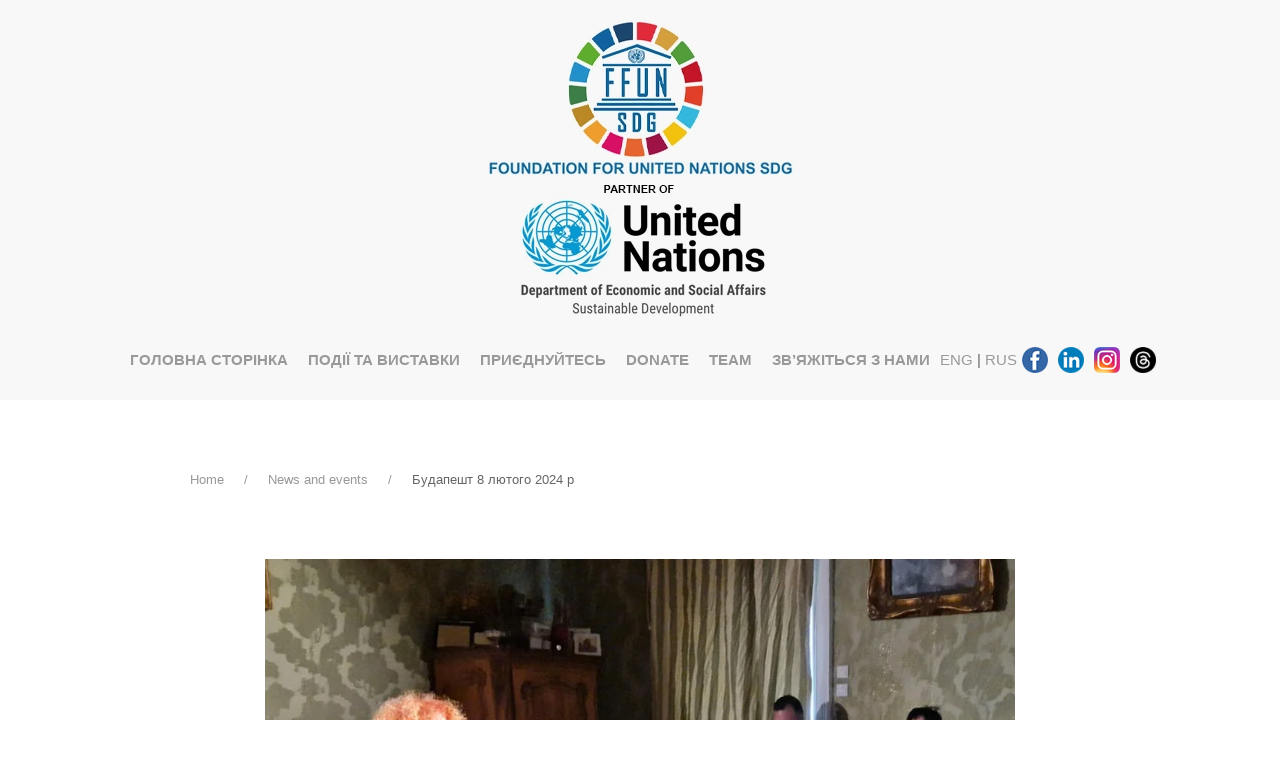

--- FILE ---
content_type: text/html; charset=utf-8
request_url: https://www.foundationforunitednations.org/uk/news-and-events/budapest-8-february-2024.html
body_size: 6268
content:
<!DOCTYPE html>
<html lang="uk" dir="ltr">
    <head>
        <meta name="viewport" content="width=device-width, initial-scale=1">
        <link rel="icon" href="/images/fav96.png" sizes="any">
                <link rel="apple-touch-icon" href="/images/fav180.png">
        <meta charset="utf-8" />
	<base href="https://www.foundationforunitednations.org/uk/news-and-events/budapest-8-february-2024.html" />
	<meta name="author" content="Super User" />
	<meta name="generator" content="Joomla! - Open Source Content Management" />
	<title>BUDAPEST 8 February, 2024</title>
	<link href="https://www.foundationforunitednations.org/uk/news-and-events/budapest-8-february-2024.html" rel="canonical" />
	<link href="/templates/yootheme/css/theme.9.css?1763852348" rel="stylesheet" />
	<link href="/templates/yootheme/css/theme.update.css?4.5.19" rel="stylesheet" />
	<script src="/media/jui/js/jquery.min.js?e0adf820bef993f640b9964e4d5e6a9b"></script>
	<script src="/media/jui/js/jquery-noconflict.js?e0adf820bef993f640b9964e4d5e6a9b"></script>
	<script src="/media/jui/js/jquery-migrate.min.js?e0adf820bef993f640b9964e4d5e6a9b"></script>
	<script src="/media/zoo/assets/js/responsive.js?ver=20250610"></script>
	<script src="/components/com_zoo/assets/js/default.js?ver=20250610"></script>
	<script src="/templates/yootheme/packages/theme-analytics/app/analytics.min.js?4.5.19" defer></script>
	<script src="/templates/yootheme/packages/theme-cookie/app/cookie.min.js?4.5.19" defer></script>
	<script src="/templates/yootheme/vendor/assets/uikit/dist/js/uikit.min.js?4.5.19"></script>
	<script src="/templates/yootheme/vendor/assets/uikit/dist/js/uikit-icons.min.js?4.5.19"></script>
	<script src="/templates/yootheme/js/theme.js?4.5.19"></script>
	<script src="/media/com_widgetkit/js/maps/maps.js" defer></script>
	<script src="/media/com_widgetkit/js/maps/marker-helper.js" defer></script>
	<script>
jQuery(function($) {
            $('.zx').closest('div').addClass('zx');
        });document.addEventListener('DOMContentLoaded', function() {
            Array.prototype.slice.call(document.querySelectorAll('a span[id^="cloak"]')).forEach(function(span) {
                span.innerText = span.textContent;
            });
        });
	</script>
	<meta property="og:title" content="Будапешт 8 лютого 2024 р" />
	<meta property="og:description" content="Керівник нашого офісу в Угорщині, пані Гаетані, говорила про фундаментальну роль італійських жінок в угорській громаді. Вона підкреслила, як їхня сила, рішучість і ролі дружин, матерів та підприємниць дозволили їхнім сім'ям інтегруватися в інше середовище, де навіть мовний бар'єр може стати перешкодою.
" />
	<meta property="og:image" content="https://www.foundationforunitednations.org/images/news/carmen-2024-0.jpg" />
	<meta property="og:url" content="https://www.foundationforunitednations.org/uk/news-and-events/budapest-8-february-2024.html" />
	<script>jQuery(function () {
jQuery('.uk-link, a').each(function() {
if(location.pathname == this.pathname)
UIkit.scroll(this, {offset: 90});
});
});</script>
	<script>window.yootheme ||= {}; var $theme = yootheme.theme = {"google_analytics":"G-4CV6MMJH92","google_analytics_anonymize":"","cookie":{"mode":"notification","template":"<div class=\"tm-cookie-banner uk-notification uk-notification-bottom-right\">\n        <div class=\"uk-notification-message uk-panel\">\n\n            We use cookies (including those from third parties) to collect information about the use of our website by the visitors. These cookies help us to provide you with the best possible online experience, to continuously improve our website and to present to you offers that are tailored to your interests. In particular, we can let your user data be analysed using Google Analytics, a service of Google LLC, and this may necessitate the transmission of your data to the USA. The data processing undertaken in this regard is essentially carried out by Google. Google does not process\n<a href=\"cookie.html\">Show more<\/a>\n            \n                        <p class=\"uk-margin-small-top\">\n\n                                <button type=\"button\" class=\"js-accept uk-button uk-button-default\" data-uk-toggle=\"target: !.uk-notification; animation: uk-animation-fade\">Agree<\/button>\n                \n                \n            <\/p>\n            \n        <\/div>\n    <\/div>","position":"bottom"},"i18n":{"close":{"label":"Close"},"totop":{"label":"Back to top"},"marker":{"label":"Open"},"navbarToggleIcon":{"label":"\u0412\u0456\u0434\u043a\u0440\u0438\u0442\u0438 \u041c\u0435\u043d\u044e"},"paginationPrevious":{"label":"Previous page"},"paginationNext":{"label":"\u041d\u0430\u0441\u0442\u0443\u043f\u043d\u0430 \u0441\u0442\u043e\u0440\u0456\u043d\u043a\u0430"},"searchIcon":{"toggle":"Open Search","submit":"Submit Search"},"slider":{"next":"Next slide","previous":"Previous slide","slideX":"Slide %s","slideLabel":"%s of %s"},"slideshow":{"next":"Next slide","previous":"Previous slide","slideX":"Slide %s","slideLabel":"%s of %s"},"lightboxPanel":{"next":"Next slide","previous":"Previous slide","slideLabel":"%s of %s","close":"Close"}}};</script>

    </head>
    <body class="">

        <div class="uk-hidden-visually uk-notification uk-notification-top-left uk-width-auto">
            <div class="uk-notification-message">
                <a href="#tm-main" class="uk-link-reset">Skip to main content</a>
            </div>
        </div>

        
        
        <div class="tm-page">

                        


<header class="tm-header-mobile uk-hidden@l">


        <div uk-sticky cls-active="uk-navbar-sticky" sel-target=".uk-navbar-container">
    
        <div class="uk-navbar-container">

            <div class="uk-container uk-container-expand">
                <nav class="uk-navbar" uk-navbar="{&quot;align&quot;:&quot;left&quot;,&quot;container&quot;:&quot;.tm-header-mobile &gt; [uk-sticky]&quot;,&quot;boundary&quot;:&quot;.tm-header-mobile .uk-navbar-container&quot;}">

                                        <div class="uk-navbar-left ">

                                                    <a href="https://www.foundationforunitednations.org/uk/" aria-label="На головну" class="uk-logo uk-navbar-item">
    <picture>
<source type="image/webp" srcset="/templates/yootheme/cache/b3/logo25-b3f4eab5.webp 381w" sizes="(min-width: 381px) 381px">
<img alt loading="eager" src="/templates/yootheme/cache/6b/logo25-6bc5905f.png" width="381" height="300">
</picture></a>
                        
                        
                        
                    </div>
                    
                    
                                        <div class="uk-navbar-right">

                                                    
                        
                                                    <a uk-toggle href="#tm-dialog-mobile" class="uk-navbar-toggle">

        
        <div uk-navbar-toggle-icon></div>

        
    </a>
                        
                    </div>
                    
                </nav>
            </div>

        </div>

        </div>
    



    
        <div id="tm-dialog-mobile" class="uk-modal uk-modal-full" uk-modal>
        <div class="uk-modal-dialog uk-flex">

                        <button class="uk-modal-close-full uk-close-large" type="button" uk-close uk-toggle="cls: uk-modal-close-full uk-close-large uk-modal-close-default; mode: media; media: @s"></button>
            
            <div class="uk-modal-body uk-padding-large uk-margin-auto uk-flex uk-flex-column uk-box-sizing-content uk-width-auto@s" uk-height-viewport uk-toggle="{&quot;cls&quot;:&quot;uk-padding-large&quot;,&quot;mode&quot;:&quot;media&quot;,&quot;media&quot;:&quot;@s&quot;}">

                                <div class="uk-margin-auto-bottom">
                    
<div class="uk-grid uk-child-width-1-1" uk-grid>    <div>
<div class="uk-panel _menu" id="module-107">

    
    
<ul class="uk-nav uk-nav-default">
    
	<li class="item-122"><a href="/uk/">Головна сторінка</a></li>
	<li class="item-146"><a href="/uk/podii-ta-vystavky.html"> Події та виставки </a></li>
	<li class="item-126"><a href="/uk/pryiednuites.html">Приєднуйтесь </a></li>
	<li class="item-177"><a href="https://act.unfoundation.org/a/sdg-donate" target="_blank">Donate</a></li>
	<li class="item-180"><a href="/uk/team.html">Team</a></li>
	<li class="item-127"><a href="/uk/zviazhitsia-z-namy.html">Зв’яжіться з нами</a></li></ul>

</div>
</div>    <div>
<div class="uk-panel" id="module-108">

    
    
<div class="uk-margin-remove-last-child custom" ><p><span class="uk-link-muted"><a href="/ru">RUSSIAN</a></span> | <span class="uk-link-muted"><a href="/en">ENGLISH</a></span></p></div>

</div>
</div></div>
                </div>
                
                
            </div>

        </div>
    </div>
    
    

</header>




<header class="tm-header uk-visible@l">




        <div class="tm-headerbar-default tm-headerbar tm-headerbar-top">
        <div class="uk-container uk-container-xlarge">

                            <div class="uk-flex uk-flex-center"><div><a href="https://www.foundationforunitednations.org/uk/" aria-label="На головну" class="uk-logo">
    <picture>
<source type="image/webp" srcset="/templates/yootheme/cache/b3/logo25-b3f4eab5.webp 381w" sizes="(min-width: 381px) 381px">
<img alt loading="eager" src="/templates/yootheme/cache/6b/logo25-6bc5905f.png" width="381" height="300">
</picture></a></div></div>
            
            
        </div>
    </div>
    
    
                <div uk-sticky media="@l" cls-active="uk-navbar-sticky" sel-target=".uk-navbar-container">
        
            <div class="uk-navbar-container">

                <div class="uk-container uk-container-xlarge">
                    <nav class="uk-navbar" uk-navbar="{&quot;align&quot;:&quot;left&quot;,&quot;container&quot;:&quot;.tm-header &gt; [uk-sticky]&quot;,&quot;boundary&quot;:&quot;.tm-header .uk-navbar-container&quot;}">

                        
                        <div class="uk-navbar-center">

                                                            
<ul class="uk-navbar-nav" id="module-109">
    
	<li class="item-122"><a href="/uk/">Головна сторінка</a></li>
	<li class="item-146"><a href="/uk/podii-ta-vystavky.html"> Події та виставки </a></li>
	<li class="item-126"><a href="/uk/pryiednuites.html">Приєднуйтесь </a></li>
	<li class="item-177"><a href="https://act.unfoundation.org/a/sdg-donate" target="_blank">Donate</a></li>
	<li class="item-180"><a href="/uk/team.html">Team</a></li>
	<li class="item-127"><a href="/uk/zviazhitsia-z-namy.html">Зв’яжіться з нами</a></li></ul>

<div class="uk-navbar-item" id="module-106">

    
    
<div class="uk-margin-remove-last-child custom" ><p><span class="uk-link-muted"><a href="/en">ENG</a></span> | <span class="uk-link-muted"><a href="/ru">RUS</a></span></p></div>

</div>

<div class="uk-navbar-item" id="module-114">

    
    
<div class="uk-margin-remove-last-child custom" ><div class="uk-margin-remove-last-child custom">
<ul class="uk-flex-inline uk-flex-middle uk-flex-nowrap uk-grid-collapse uk-grid">
<li class="uk-first-column"><a class="uk-icon-button uk-icon" href="https://www.facebook.com/FFUN-SDG-107448384719386" target="_blank" rel="noopener noreferrer"><img style="width: 26px;" src="/images/facebook-icon.png" alt="" /></a></li>
<li><a class="uk-icon-button uk-icon" href="https://www.linkedin.com/company/foundation-for-united-nations-sdg" target="_blank" rel="noopener noreferrer"><img style="width: 26px;" src="/images/linkedin-icon.png" alt="" /></a></li>
<li><a class="uk-icon-button uk-icon" href="https://www.instagram.com/ffun_sdg" target="_blank" rel="noopener noreferrer"><img style="width: 26px;" src="/images/instagram-icon.png" alt="" /></a></li>
<li><a class="uk-icon-button uk-icon" href="https://www.threads.net/@ffun_sdg" target="_blank" rel="noopener noreferrer"><img style="width: 26px;" src="/images/threads-icon.png" alt="" /></a></li>
</ul>
</div></div>

</div>

                            
                        </div>

                        
                    </nav>
                </div>

            </div>

                </div>
        
    
    






</header>

            
            

            <main id="tm-main" >

                
                <div id="system-message-container" data-messages="[]">
</div>

                <!-- Builder #template-E56xytNt -->
<div class="uk-section-default uk-section uk-padding-remove-bottom">
    
        
        
        
            
                                <div class="uk-container uk-container-small">                
                    <div class="uk-grid tm-grid-expand uk-child-width-1-1 uk-grid-margin">
<div class="uk-width-1-1">
    
        
            
            
            
                
                    

<nav aria-label="Breadcrumb">
    <ul class="uk-breadcrumb uk-margin-remove-bottom" vocab="https://schema.org/" typeof="BreadcrumbList">
    
            <li property="itemListElement" typeof="ListItem">            <a href="/uk/" property="item" typeof="WebPage"><span property="name">Home</span></a>
            <meta property="position" content="1">
            </li>    
            <li property="itemListElement" typeof="ListItem">            <a href="/uk/news-and-events.html" property="item" typeof="WebPage"><span property="name">News and events</span></a>
            <meta property="position" content="2">
            </li>    
            <li property="itemListElement" typeof="ListItem">            <span property="name" aria-current="page">Будапешт 8 лютого 2024 р</span>            <meta property="position" content="3">
            </li>    
    </ul>
</nav>

                
            
        
    
</div></div>
                                </div>                
            
        
    
</div>
<div class="uk-section-default uk-section">
    
        
        
        
            
                                <div class="uk-container uk-container-xsmall">                
                    <div class="uk-grid tm-grid-expand uk-child-width-1-1 uk-grid-margin">
<div class="uk-width-1-1">
    
        
            
            
            
                
                    
<div class="uk-margin">
        <picture>
<source type="image/webp" srcset="/templates/yootheme/cache/e9/carmen-2024-0-e93c9a68.webp 768w, /templates/yootheme/cache/99/carmen-2024-0-993a1c34.webp 1000w" sizes="(min-width: 1000px) 1000px">
<img src="/templates/yootheme/cache/01/carmen-2024-0-01f63c3a.jpeg" width="1000" height="738" class="el-image" alt loading="lazy">
</picture>    
    
</div>
<h1>        Будапешт 8 лютого 2024 р    </h1><div class="uk-panel uk-margin"><p>Керівник нашого офісу в Угорщині, пані Гаетані, говорила про фундаментальну роль італійських жінок в угорській громаді. Вона підкреслила, як їхня сила, рішучість і ролі дружин, матерів та підприємниць дозволили їхнім сім'ям інтегруватися в інше середовище, де навіть мовний бар'єр може стати перешкодою.</p>
<p><img src="/images/news/carmen-2024-2.jpg" alt="" /></p></div>
                
            
        
    
</div></div>
                                </div>                
            
        
    
</div>
<div class="uk-section-secondary uk-section uk-section-large" uk-scrollspy="target: [uk-scrollspy-class]; cls: uk-animation-slide-left-small; delay: false;">
    
        
        
        
            
                                <div class="uk-container">                
                    <div class="uk-grid tm-grid-expand uk-grid-large uk-margin-xlarge uk-margin-remove-bottom" uk-grid>
<div class="uk-width-1-2@s uk-width-1-4@m">
    
        
            
            
            
                
                    
<div class="uk-margin-remove-vertical uk-text-center" uk-scrollspy-class>
        <picture>
<source type="image/webp" srcset="/templates/yootheme/cache/4e/log_img-4e185c17.webp 113w" sizes="(min-width: 113px) 113px">
<img src="/templates/yootheme/cache/ed/log_img-edf4ff06.png" width="113" height="80" class="el-image" alt loading="lazy">
</picture>    
    
</div>
<h3 class="uk-h4 uk-margin-small uk-text-center@s uk-text-center" uk-scrollspy-class>        Foundation for United Nations    </h3>
                
            
        
    
</div>
<div class="uk-width-1-2@s uk-width-1-4@m">
    
        
            
            
            
                
                    
<h3 class="uk-h4 uk-text-left@s uk-text-center" uk-scrollspy-class>        Resources    </h3>
<ul class="uk-list uk-text-left@s uk-text-center" uk-scrollspy-class>
    
    
                <li class="el-item">            <div class="el-content uk-panel">Who we are </div>        </li>                <li class="el-item">            <div class="el-content uk-panel"><a href="#2" uk-scroll class="el-link uk-link-reset uk-margin-remove-last-child">Mission</a></div>        </li>                <li class="el-item">            <div class="el-content uk-panel"><a href="#2" uk-scroll class="el-link uk-link-reset uk-margin-remove-last-child">Policy</a></div>        </li>                <li class="el-item">            <div class="el-content uk-panel"><a href="#2" uk-scroll class="el-link uk-link-reset uk-margin-remove-last-child">Get involved</a></div>        </li>        
    
    
</ul>
                
            
        
    
</div>
<div class="uk-width-1-2@s uk-width-1-4@m">
    
        
            
            
            
                
                    
<h3 class="uk-h4 uk-text-left@s uk-text-center" uk-scrollspy-class>        General Stuff    </h3>
<ul class="uk-list uk-text-left@s uk-text-center" uk-scrollspy-class>
    
    
                <li class="el-item">            <div class="el-content uk-panel"><a href="/uk/cookie.html" class="el-link uk-link-reset uk-margin-remove-last-child">Cookie</a></div>        </li>                <li class="el-item">            <div class="el-content uk-panel"><a href="/ru/" class="el-link uk-link-reset uk-margin-remove-last-child"><p>Russian </p></a></div>        </li>        
    
    
</ul>
                
            
        
    
</div>
<div class="uk-width-1-2@s uk-width-1-4@m">
    
        
            
            
            
                
                    
<h3 class="uk-h4 uk-text-left@s uk-text-center" uk-scrollspy-class>        Credits    </h3><div class="uk-panel uk-text-left@s uk-text-center" uk-scrollspy-class><a class="uk-link-muted" href="https://www.studio2web.com/">Studio2web.com</a></div>
                
            
        
    
</div></div>
                                </div>                
            
        
    
</div>
<div class="uk-section-secondary uk-section uk-section-xsmall">
    
        
        
        
            
                                <div class="uk-container">                
                    <div class="uk-grid tm-grid-expand uk-child-width-1-1 uk-grid-margin">
<div class="uk-width-1-1">
    
        
            
            
            
                
                    <hr><div class="uk-panel uk-text-small uk-text-muted uk-text-left@s uk-text-center">© <script> document.currentScript.insertAdjacentHTML('afterend', '<time datetime="' + new Date().toJSON() + '">' + new Intl.DateTimeFormat(document.documentElement.lang, {year: 'numeric'}).format() + '</time>'); </script> Foundation for United Nations. All rights reserved.</div>
                
            
        
    
</div></div>
                                </div>                
            
        
    
</div>

                
            </main>

            

                        <footer>
                <!-- Builder #footer -->
<div class="uk-section-default uk-section" uk-scrollspy="target: [uk-scrollspy-class]; cls: uk-animation-slide-left-small; delay: false;">
    
        
        
        
            
                                <div class="uk-container uk-container-large">                
                    <div class="uk-grid tm-grid-expand uk-child-width-1-1 uk-grid-margin">
<div class="uk-width-1-1@m">
    
        
            
            
            
                
                    
<div class="uk-margin-medium uk-text-center">
    
        <div class="uk-grid uk-child-width-1-1 uk-child-width-1-2@s uk-child-width-1-4@m uk-flex-center uk-flex-middle uk-grid-medium uk-grid-match" uk-grid>                <div>
<div class="el-item uk-panel uk-margin-remove-first-child" uk-scrollspy-class>
    
        
            
                
            
            
                                

    
                <picture>
<source type="image/webp" srcset="/templates/yootheme/cache/90/01-united-nations-90c858c7.webp 768w, /templates/yootheme/cache/cd/01-united-nations-cddba85b.webp 959w, /templates/yootheme/cache/50/01-united-nations-5019aaec.webp 960w" sizes="(min-width: 960px) 960px">
<img src="/templates/yootheme/cache/cd/01-united-nations-cd1c7e0a.jpeg" width="960" height="524" alt loading="lazy" class="el-image">
</picture>        
        
    
                
                
                    

        
        
        
    
        
        
        
        
        

                
                
            
        
    
</div></div>
                <div>
<div class="el-item uk-panel uk-margin-remove-first-child" uk-scrollspy-class>
    
        
            
                
            
            
                                

    
                <picture>
<source type="image/webp" srcset="/templates/yootheme/cache/2d/02-joint-sdg-2df88a76.webp 459w, /templates/yootheme/cache/90/02-joint-sdg-906638f3.webp 460w" sizes="(min-width: 460px) 460px">
<img src="/templates/yootheme/cache/d3/02-joint-sdg-d38ca490.jpeg" width="460" height="104" alt loading="lazy" class="el-image">
</picture>        
        
    
                
                
                    

        
        
        
    
        
        
        
        
        

                
                
            
        
    
</div></div>
                <div>
<div class="el-item uk-panel uk-margin-remove-first-child" uk-scrollspy-class>
    
        
            
                
            
            
                                

    
                <picture>
<source type="image/webp" srcset="/templates/yootheme/cache/2e/silk-road-2025-2eceec4c.webp 300w" sizes="(min-width: 300px) 300px">
<img src="/templates/yootheme/cache/51/silk-road-2025-51143037.jpeg" width="300" height="167" alt loading="lazy" class="el-image">
</picture>        
        
    
                
                
                    

        
        
        
    
        
        
        
        
        

                
                
            
        
    
</div></div>
                <div>
<div class="el-item uk-panel uk-margin-remove-first-child" uk-scrollspy-class>
    
        
            
                
            
            
                                

    
                <picture>
<source type="image/webp" srcset="/templates/yootheme/cache/d6/12-fao-d67e70ab.webp 301w" sizes="(min-width: 301px) 301px">
<img src="/templates/yootheme/cache/25/12-fao-25b22b23.png" width="301" height="167" alt loading="lazy" class="el-image">
</picture>        
        
    
                
                
                    

        
        
        
    
        
        
        
        
        

                
                
            
        
    
</div></div>
                <div>
<div class="el-item uk-panel uk-margin-remove-first-child" uk-scrollspy-class>
    
        
            
                
            
            
                                

    
                <picture>
<source type="image/webp" srcset="/templates/yootheme/cache/79/13-unhcr-7955a4a2.webp 301w" sizes="(min-width: 301px) 301px">
<img src="/templates/yootheme/cache/41/13-unhcr-41b16762.png" width="301" height="167" alt loading="lazy" class="el-image">
</picture>        
        
    
                
                
                    

        
        
        
    
        
        
        
        
        

                
                
            
        
    
</div></div>
                <div>
<div class="el-item uk-panel uk-margin-remove-first-child" uk-scrollspy-class>
    
        
            
                
            
            
                                

    
                <picture>
<source type="image/webp" srcset="/templates/yootheme/cache/b3/10-coe-b37a7fc8.webp 741w" sizes="(min-width: 741px) 741px">
<img src="/templates/yootheme/cache/17/10-coe-1783b651.png" width="741" height="251" alt loading="lazy" class="el-image">
</picture>        
        
    
                
                
                    

        
        
        
    
        
        
        
        
        

                
                
            
        
    
</div></div>
                <div>
<div class="el-item uk-panel uk-margin-remove-first-child" uk-scrollspy-class>
    
        
            
                
            
            
                                

    
                <picture>
<source type="image/webp" srcset="/templates/yootheme/cache/d2/03-unesco-d2328687.webp 240w" sizes="(min-width: 240px) 240px">
<img src="/templates/yootheme/cache/43/03-unesco-430ae117.png" width="240" height="210" alt loading="lazy" class="el-image">
</picture>        
        
    
                
                
                    

        
        
        
    
        
        
        
        
        

                
                
            
        
    
</div></div>
                <div>
<div class="el-item uk-panel uk-margin-remove-first-child" uk-scrollspy-class>
    
        
            
                
            
            
                                

    
                <picture>
<source type="image/webp" srcset="/templates/yootheme/cache/82/04-maeci-82e94bb0.webp 480w" sizes="(min-width: 480px) 480px">
<img src="/templates/yootheme/cache/4c/04-maeci-4ca42909.jpeg" width="480" height="300" alt loading="lazy" class="el-image">
</picture>        
        
    
                
                
                    

        
        
        
    
        
        
        
        
        

                
                
            
        
    
</div></div>
                <div>
<div class="el-item uk-panel uk-margin-remove-first-child" uk-scrollspy-class>
    
        
            
                
            
            
                                

    
                <picture>
<source type="image/webp" srcset="/templates/yootheme/cache/7a/05-ministero-della-cultura-7ac3a825.webp 350w" sizes="(min-width: 350px) 350px">
<img src="/templates/yootheme/cache/c4/05-ministero-della-cultura-c41323ec.jpeg" width="350" height="138" alt loading="lazy" class="el-image">
</picture>        
        
    
                
                
                    

        
        
        
    
        
        
        
        
        

                
                
            
        
    
</div></div>
                <div>
<div class="el-item uk-panel uk-margin-remove-first-child" uk-scrollspy-class>
    
        
            
                
            
            
                                

    
                <picture>
<source type="image/webp" srcset="/templates/yootheme/cache/05/11-ist-ita-cultura-05dedf15.webp 300w" sizes="(min-width: 300px) 300px">
<img src="/templates/yootheme/cache/b1/11-ist-ita-cultura-b17945db.jpeg" width="300" height="167" alt loading="lazy" class="el-image">
</picture>        
        
    
                
                
                    

        
        
        
    
        
        
        
        
        

                
                
            
        
    
</div></div>
                <div>
<div class="el-item uk-panel uk-margin-remove-first-child" uk-scrollspy-class>
    
        
            
                
            
            
                                

    
                <picture>
<source type="image/webp" srcset="/templates/yootheme/cache/da/06-unesco-bologna-dae61c62.webp 509w" sizes="(min-width: 509px) 509px">
<img src="/templates/yootheme/cache/04/06-unesco-bologna-04aacfa7.png" width="509" height="287" alt loading="lazy" class="el-image">
</picture>        
        
    
                
                
                    

        
        
        
    
        
        
        
        
        

                
                
            
        
    
</div></div>
                <div>
<div class="el-item uk-panel uk-margin-remove-first-child" uk-scrollspy-class>
    
        
            
                
            
            
                                

    
                <picture>
<source type="image/webp" srcset="/templates/yootheme/cache/4c/08-bridgeast-4cea7c22.webp 490w" sizes="(min-width: 490px) 490px">
<img src="/templates/yootheme/cache/63/08-bridgeast-6341217e.png" width="490" height="222" alt loading="lazy" class="el-image">
</picture>        
        
    
                
                
                    

        
        
        
    
        
        
        
        
        

                
                
            
        
    
</div></div>
                </div>
    
</div>
                
            
        
    
</div></div>
                                </div>                
            
        
    
</div>
<div class="uk-section-secondary uk-section" uk-scrollspy="target: [uk-scrollspy-class]; cls: uk-animation-slide-left-small; delay: false;">
    
        
        
        
            
                                <div class="uk-container">                
                    <div class="uk-grid tm-grid-expand uk-grid-large uk-margin-xlarge uk-margin-remove-bottom" uk-grid>
<div class="uk-width-1-2@s uk-width-1-4@m">
    
        
            
            
            
                
                    
<div class="uk-margin-remove-vertical uk-text-center" uk-scrollspy-class>
        <picture>
<source type="image/webp" srcset="/templates/yootheme/cache/4e/log_img-4e185c17.webp 113w" sizes="(min-width: 113px) 113px">
<img src="/templates/yootheme/cache/ed/log_img-edf4ff06.png" width="113" height="80" class="el-image" alt loading="lazy">
</picture>    
    
</div>
<h3 class="uk-h4 uk-margin-small uk-text-center@s uk-text-center" uk-scrollspy-class>        Foundation for United Nations    </h3><div class="uk-panel uk-margin uk-text-center" uk-scrollspy-class><p>Email: <span id="cloak7148af1025e26a6ae0793d81fce47c52">Ця електронна адреса захищена від спам-ботів. Вам необхідно увімкнути JavaScript, щоб побачити її.</span><script type='text/javascript'>
				document.getElementById('cloak7148af1025e26a6ae0793d81fce47c52').innerHTML = '';
				var prefix = '&#109;a' + 'i&#108;' + '&#116;o';
				var path = 'hr' + 'ef' + '=';
				var addy7148af1025e26a6ae0793d81fce47c52 = '&#105;nf&#111;' + '&#64;';
				addy7148af1025e26a6ae0793d81fce47c52 = addy7148af1025e26a6ae0793d81fce47c52 + 'ff&#117;n' + '&#46;' + 'f&#111;&#117;nd&#97;t&#105;&#111;n';
				var addy_text7148af1025e26a6ae0793d81fce47c52 = '&#105;nf&#111;' + '&#64;' + 'ff&#117;n' + '&#46;' + 'f&#111;&#117;nd&#97;t&#105;&#111;n';document.getElementById('cloak7148af1025e26a6ae0793d81fce47c52').innerHTML += '<a ' + path + '\'' + prefix + ':' + addy7148af1025e26a6ae0793d81fce47c52 + '\'>'+addy_text7148af1025e26a6ae0793d81fce47c52+'<\/a>';
		</script></p>
<p>Код ЄДРПОУ: 43865432</p></div>
                
            
        
    
</div>
<div class="uk-width-1-2@s uk-width-1-4@m">
    
        
            
            
            
                
                    
<h3 class="uk-h4 uk-text-left@s uk-text-center" uk-scrollspy-class>        Resources    </h3>
<ul class="uk-list uk-text-left@s uk-text-center" uk-scrollspy-class>
    
    
                <li class="el-item">            <div class="el-content uk-panel"><a href="/uk/podii-ta-vystavky.html" class="el-link uk-link-reset uk-margin-remove-last-child">Події та виставки</a></div>        </li>                <li class="el-item">            <div class="el-content uk-panel"><a href="/uk/pryiednuites.html" class="el-link uk-link-reset uk-margin-remove-last-child">Приєднуйтесь</a></div>        </li>                <li class="el-item">            <div class="el-content uk-panel"><a href="/uk/team.html" class="el-link uk-link-reset uk-margin-remove-last-child">Team</a></div>        </li>                <li class="el-item">            <div class="el-content uk-panel"><a href="/uk/zviazhitsia-z-namy.html" class="el-link uk-link-reset uk-margin-remove-last-child">Зв’яжіться з нами</a></div>        </li>        
    
    
</ul>
                
            
        
    
</div>
<div class="uk-width-1-2@s uk-width-1-4@m">
    
        
            
            
            
                
                    
<h3 class="uk-h4 uk-text-left@s uk-text-center" uk-scrollspy-class>        General Stuff    </h3>
<ul class="uk-list uk-text-left@s uk-text-center" uk-scrollspy-class>
    
    
                <li class="el-item">            <div class="el-content uk-panel"><a href="/uk/cookie.html" class="el-link uk-link-reset uk-margin-remove-last-child">Cookie</a></div>        </li>                <li class="el-item">            <div class="el-content uk-panel"><a href="/ru/" class="el-link uk-link-reset uk-margin-remove-last-child"><p>Russian </p></a></div>        </li>                <li class="el-item">            <div class="el-content uk-panel"><a href="/en" class="el-link uk-link-reset uk-margin-remove-last-child"><p>English</p></a></div>        </li>        
    
    
</ul>
                
            
        
    
</div>
<div class="uk-width-1-2@s uk-width-1-4@m">
    
        
            
            
            
                
                    
<h3 class="uk-h4 uk-text-left@s uk-text-center" uk-scrollspy-class>        Credits    </h3><div class="uk-panel uk-text-left@s uk-text-center" uk-scrollspy-class><a class="uk-link-muted" href="https://www.studio2web.com/">Studio2web.com</a></div><div class="uk-panel uk-margin uk-text-left@m uk-text-center" uk-scrollspy-class><div class="uk-child-width-auto uk-grid-small uk-flex-inline uk-grid" uk-grid="">
<div class="uk-first-column"><a class="el-link uk-icon-button" href="https://www.linkedin.com/company/foundation-for-united-nations-sdg" target="_blank" rel="noopener noreferrer"><img style="width: 30px;" src="/images/linkedin-icon.png" alt="" /></a></div>
<div><a class="el-link uk-icon-button" href="https://www.facebook.com/FFUNSDG/" target="_blank" rel="noopener noreferrer"><img style="width: 30px;" src="/images/facebook-icon.png" alt="" /></a></div>
<div><a class="el-link uk-icon-button" href="https://www.instagram.com/ffun_sdg/" target="_blank" rel="noopener noreferrer"><img style="width: 30px;" src="/images/instagram-icon.png" alt="" /></a></div>
<div><a class="el-link uk-icon-button" href="https://www.threads.net/@ffun_sdg" target="_blank" rel="noopener noreferrer"><img style="width: 30px;" src="/images/threads-icon.png" alt="" /></a></div>
</div></div>
                
            
        
    
</div></div>
                                </div>                
            
        
    
</div>
<div class="uk-section-secondary uk-section uk-section-xsmall">
    
        
        
        
            
                                <div class="uk-container">                
                    <div class="uk-grid tm-grid-expand uk-child-width-1-1 uk-grid-margin">
<div class="uk-width-1-1">
    
        
            
            
            
                
                    <hr><div class="uk-panel uk-text-small uk-text-muted uk-text-left@s uk-text-center">© 2021-<script> document.currentScript.insertAdjacentHTML('afterend', '<time datetime="' + new Date().toJSON() + '">' + new Intl.DateTimeFormat(document.documentElement.lang, {year: 'numeric'}).format() + '</time>'); </script> Foundation for United Nations. All rights reserved.</div>
                
            
        
    
</div></div>
                                </div>                
            
        
    
</div>            </footer>
            
        </div>

        
        

    </body>
</html>
